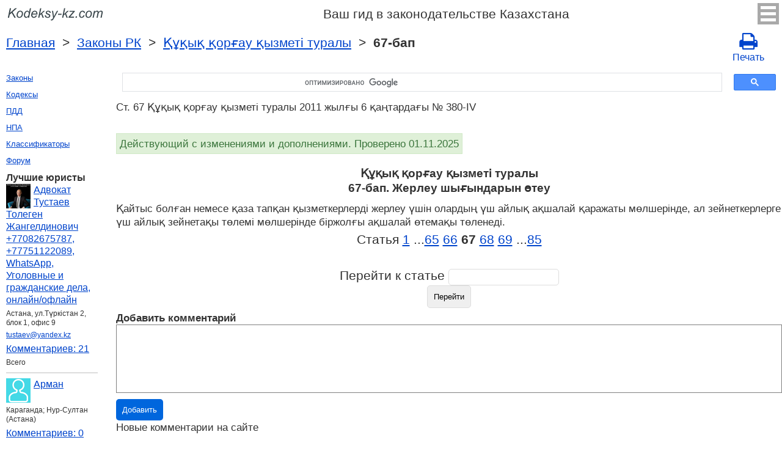

--- FILE ---
content_type: text/html; charset=UTF-8
request_url: https://kodeksy-kz.com/o_pravoohranitelnoj_sluzhbe/67.htm
body_size: 7927
content:
<!DOCTYPE html>
<html xmlns="http://www.w3.org/1999/xhtml">
<head>
  <title>67-бап Құқық қорғау қызметi туралы Жерлеу шығындарын өтеу 2011 жылғы 6 қаңтардағы № 380-IV Құқық қорғау қызметi туралы бап 67 Комментарий - Законодательство Ресупблики Кахастан 2025 год</title>
<meta http-equiv="Content-Type" content="text/html; charset=UTF-8" />
<meta name="keywords" content="Ст. 67 Құқық қорғау қызметi туралы Құқық қорғау қызметi туралы бап 67 2011 жылғы 6 қаңтардағы № 380-IV" />
<meta name="description" content="Ст. 67 Құқық қорғау қызметi туралы Жерлеу шығындарын өтеу 2011 жылғы 6 қаңтардағы № 380-IV Құқық қорғау қызметi туралы бап 67 Қайтыс болған немесе қаза тапқан қызметкерлерді жерлеу үшiн олардың үш айлық ақшалай қаражаты мөлшер" />

<meta name="viewport" content="width=device-width, initial-scale=1.0">

<link href="https://cdn.quilljs.com/1.3.6/quill.snow.css" rel="stylesheet" media="print" onload="this.media='all'">
<link rel="stylesheet" href="/css/style.css?v=1.4" type="text/css" />
<link rel="stylesheet" href="/css/ru.css" type="text/css" />
<link rel="stylesheet" href="/css/site_custom.css" type="text/css" />

<link rel="stylesheet" href="/css/font-awesome/css/font-awesome.min.css" type="text/css" />

<link rel="stylesheet" media="print" href="/css/print.css"  type="text/css">

<link rel="shortcut icon" href="/icon.ico" type="image/x-icon" />
<link rel="amphtml" href="https://kodeksy-kz.com/amp/o_pravoohranitelnoj_sluzhbe/67.htm">

<link rel="dns-prefetch" href="https://www.googletagmanager.com/">
<link rel="dns-prefetch" href="https://www.gstatic.com/">
<link rel="dns-prefetch" href="https://cse.google.com/">
<link rel="dns-prefetch" href="https://connect.facebook.net/">
<link rel="dns-prefetch" href="https://pagead2.googlesyndication.com/">
<link rel="dns-prefetch" href="https://googleads.g.doubleclick.net/">
<link rel="dns-prefetch" href="https://www.google-analytics.com/">
<link rel="dns-prefetch" href="https://www.google.com/">
<link rel="dns-prefetch" href="https://partner.googleadservices.com/">
<link rel="dns-prefetch" href="https://adservice.google.com/">
<link rel="dns-prefetch" href="https://clients1.google.com/">
<link rel="dns-prefetch" href="https://stats.g.doubleclick.net/">
<link rel="dns-prefetch" href="https://fonts.gstatic.com/">
<link rel="dns-prefetch" href="https://www.facebook.com/">
<link rel="dns-prefetch" href="https://tpc.googlesyndication.com/">
<link rel="dns-prefetch" href="https://ajax.googleapis.com/">
<link rel="dns-prefetch" href="https://static.xx.fbcdn.net/">

<script type="text/javascript" src="https://code.jquery.com/jquery-3.2.1.min.js" async></script>
<script src="https://cdn.quilljs.com/1.3.6/quill.js" async></script>
<script src="https://www.google.com/recaptcha/api.js" async defer></script>
<script type="text/javascript" src="/js/lang/ru.js" async></script>
<script type="text/javascript" src="/js/config.js?v=1.1" async></script>
<script type="text/javascript" src="/js/common.js" async defer></script>
<script type="text/javascript" src="/js/polylog.js?v=1.2" async defer></script>

<meta property="fb:admins" content="100000942586356"/>
<meta property="fb:app_id" content="1190883154378749"/>	
<meta property="og:url" content="https://kodeksy-kz.com/o_pravoohranitelnoj_sluzhbe/67.htm" />
<meta property="og:type" content="website" />
<meta property="og:title" content="Құқық қорғау қызметi туралы 67-бап. Жерлеу шығындарын өтеу" />
<meta property="og:description" content="Қайтыс болған немесе қаза тапқан қызметкерлерді жерлеу үшiн олардың үш айлық ақшалай қаражаты мөлшерiнде, ал зейнеткерлерге үш айлық зейнетақы төлемі мөлшерінде бiржолғы ақшалай өтемақы төленедi." />
<meta property="og:image" content="https://kodeksy-kz.com/images/og_img.jpg" />
<meta property="og:locale" content="ru_RU" />


<!-- Google Tag Manager -->
<script>(function(w,d,s,l,i){w[l]=w[l]||[];w[l].push({'gtm.start':
new Date().getTime(),event:'gtm.js'});var f=d.getElementsByTagName(s)[0],
j=d.createElement(s),dl=l!='dataLayer'?'&l='+l:'';j.async=true;j.src=
'https://www.googletagmanager.com/gtm.js?id='+i+dl;f.parentNode.insertBefore(j,f);
})(window,document,'script','dataLayer','GTM-PH87KTP');</script>
<!-- End Google Tag Manager -->

</head>


<body itemscope="" itemtype="http://schema.org/WebPage">
<!-- Google Tag Manager (noscript) -->
<noscript><iframe src="https://www.googletagmanager.com/ns.html?id=GTM-PH87KTP" height="0" width="0" style="display:none;visibility:hidden"></iframe></noscript>
<!-- End Google Tag Manager (noscript) -->

<div class="wrapper">
			<input type="checkbox" id="hmt" class="hidden-menu-ticker"> 
<label class="btn-menu" for="hmt">
  <span class="first"></span>
  <span class="second"></span>
  <span class="third"></span>
</label>
 <ul class="hidden-menu">
    <li><b>Казахский</b></li>
  <li><a title="Русская версия" href="/ka/o_pravoohranitelnoj_sluzhbe/67.htm">Руский</a></li>
    <li><hr /></li>
    <li><a href="/login.htm">Вход</a></li>
  <li><a href="/register.htm">Регистрация</a></li>
  </ul>

	<header class="header">
       <a class="logo" href="/index.htm"></a>    
       <div id="guide_kz"><p>Ваш гид в законодательстве Казахстана</p></div>
	</header><!-- .header-->
      <div class="clr"></div>
<div id="br_pr"> 		
  <div class="breadcrumbs">
       <a class="nava" href="/index.htm" title="">Главная</a>
        &nbsp;&gt;&nbsp;
     <a class="nava" href="/zakony.htm" title="">Законы РК</a>
        &nbsp;&gt;&nbsp;
     <a class="nava" href="/o_pravoohranitelnoj_sluzhbe.htm" title="Құқық қорғау қызметi туралы (Құқық қорғау қызметi туралы)">Құқық қорғау қызметi туралы</a>
        &nbsp;&gt;&nbsp;
   <strong>67-бап</strong>
      </div>
  
                   <div id="go_back">
           <a class="nava" href="/o_pravoohranitelnoj_sluzhbe.htm"><span><</span> Құқық қорғау қызметi туралы</a>
              
         </div>		<a class="icon-print" href = "/print/o_pravoohranitelnoj_sluzhbe/67.htm" target="_blank"><span class="fa fa-print fa-2x" aria-hidden="true"></span><br> Печать</a></div>         
<div class="middle"> 

		<div class="container">
			<main class="content">
    <div class="null_13">
</div><div id="ctrlcopy">
</div>       


<div id="goser">
<script>
  (function() {
    var cx = 'partner-pub-2167603807251059:6163791295';
    var gcse = document.createElement('script');
    gcse.type = 'text/javascript';
    gcse.async = true;
    gcse.src = 'https://cse.google.com/cse.js?cx=' + cx;
    var s = document.getElementsByTagName('script')[0];
    s.parentNode.insertBefore(gcse, s);
  })();
</script>
<gcse:searchbox-only></gcse:searchbox-only>
</div>

       <div class="addnav">
       <p>Ст. 67 Құқық қорғау қызметi туралы 2011 жылғы 6 қаңтардағы № 380-IV  </p> <br>

	 	 <div id="law_status">
     	   <div id="law_valid">Действующий с изменениями и дополнениями. Проверено 01.11.2025</div>
	      </div>
	   </div>
            				<div id="statya">
					<h1>Құқық қорғау қызметi туралы<br />67-бап. Жерлеу шығындарын өтеу</h1>
           Қайтыс болған немесе қаза тапқан қызметкерлерді жерлеу үшiн олардың үш айлық ақшалай қаражаты мөлшерiнде, ал зейнеткерлерге үш айлық зейнетақы төлемі мөлшерінде бiржолғы ақшалай өтемақы төленедi.
        </div>   <!-- statya -->
                            
    <div class="breadstat">
Статья
<a class="nava" href="/o_pravoohranitelnoj_sluzhbe/1.htm">1</a><span> </span>...<a class="nava" href="/o_pravoohranitelnoj_sluzhbe/65.htm">65</a><span> </span><a class="nava" href="/o_pravoohranitelnoj_sluzhbe/66.htm">66</a><span> </span><b>67</b><span> </span><a class="nava" href="/o_pravoohranitelnoj_sluzhbe/68.htm">68</a><span> </span><a class="nava" href="/o_pravoohranitelnoj_sluzhbe/69.htm">69</a><span> </span>...<a class="nava" href="/o_pravoohranitelnoj_sluzhbe/85.htm">85</a><span> </span><br /><br />
<form action="" method="post">
      Перейти к статье <input name="article_search" value=""/><br />
      <input type="submit" value="Перейти" />
<input type="hidden" name="id" value="2515" />
</form>      
          </div>                                          
        
<div class="clr"></div>
<div id="BestLawyers">
<p><b>Лучшие юристы</b></p>
   <a class="best_user_link" href="/user/2054.htm">
      <img class="best_user_pic" src="/images/photos/min/2054.jpeg" />
      Адвокат Тустаев Толеген Жангелдинович +77082675787, +77751122089, WhatsApp, Уголовные и гражданские дела, онлайн/офлайн
   </a>
   <div class="best_user_info">Астана, ул.Түркістан 2, блок 1, офис 9</div>   <div class="best_user_info"><a href="/cdn-cgi/l/email-protection#cebabbbdbaafabb88eb7afa0aaabb6e0a5b4"><span class="__cf_email__" data-cfemail="d7a3a2a4a3b6b2a197aeb6b9b3b2aff9bcad">[email&#160;protected]</span></a></div>         <div class="best_user_comments_count"><a href="/user/2054.htm#plg_user_comment_header">Комментариев: 21</a></div>
   <div class="best_user_info">Всего</div>
   <hr />
   <a class="best_user_link" href="/user/21.htm">
      <img class="best_user_pic" src="/images/photos/min/guest.png" />
      Арман
   </a>
   <div class="best_user_info">Караганда; Нур-Султан (Астана)</div>            <div class="best_user_comments_count"><a href="/user/21.htm#plg_user_comment_header">Комментариев: 0</a></div>
   <div class="best_user_info">Всего</div>
   <hr />
   <a class="best_user_link" href="/user/2314.htm">
      <img class="best_user_pic" src="/images/photos/min/guest.png" />
      Александр
   </a>
               <div class="best_user_comments_count"><a href="/user/2314.htm#plg_user_comment_header">Комментариев: 0</a></div>
   <div class="best_user_info">Всего</div>
   <hr />
   <a class="best_user_link" href="/user/2360.htm">
      <img class="best_user_pic" src="/images/photos/min/2360.jpeg" />
      michaelbates
   </a>
   <div class="best_user_info">London</div>            <div class="best_user_comments_count"><a href="/user/2360.htm#plg_user_comment_header">Комментариев: 0</a></div>
   <div class="best_user_info">Всего</div>
   <hr />
   <a class="best_user_link" href="/user/1872.htm">
      <img class="best_user_pic" src="/images/photos/min/guest.png" />
      Erik
   </a>
               <div class="best_user_comments_count"><a href="/user/1872.htm#plg_user_comment_header">Комментариев: 0</a></div>
   <div class="best_user_info">Всего</div>
   <hr />
<p><a href="/jurists.htm">Все юристы</a><p></div>
<a id="plg_new_comment_anchor"></a>
<div class="plg_comment_adder hidden" id="plg_new_comment_container">
<b>Добавить комментарий</b><br>
<div class="plg_err_msg hidden" id="plg_add_comment_err">Комментарий должен быть не менее 10ти символов</div>
<div id="plg_new_comment" name="plg_new_comment"></div>
<button type="button" id="plg_add_comment" class="button ctrl_entr_evt" name="plg_add_comment">Добавить</button>
</div>
<div class="plg_comment_list">
</div>
<div class="plg_recent_comment_list">
<div>Новые комментарии на сайте</div>
<div class="plg_comment">
    <div class="plg_user_img">
        <a href="/users.htm">
        <img src="/images/photos/min/guest.png"> 
              </a>
    </div>
    <div class="plg_user_comment"">
    <div class="plg_user_info_cmt_row">
        <a class="plg_user_name" href="/users.htm">
            <b>Гость</b>
        </a>
        <div class="plg_comment_date">13.01.26&nbsp17:34:37</div>
    </div>
        <input type="checkbox" id="rct_cmt_less_more_chb_4752" class="plg_less_more_chb">
    <div class="plg_comment_not_editable_text" id="ne_comment_text_4752"><p><strong>да, можно</strong>, но <strong>не автоматически</strong> — всё зависит от <strong>законодательства о закупках</strong> и <strong>условий конкурсной документации</strong>. </p></div>
    <label class="plg_show_less_label" for="rct_cmt_less_more_chb_4752">Скрыть</label>
    <label class="plg_show_more_label" for="rct_cmt_less_more_chb_4752">Читать далее</label>
    <div><a href="/ka/o_gosudarstvennyh_zakupkah/11.htm#plg_new_comment_container">Ответить на странице<br/>О государственных закупках Статья 11. Квалификационные требования, предъявляемые к потенциальному поставщику</a></div>
    </div>
</div>
<hr /><div class="plg_comment">
    <div class="plg_user_img">
        <a href="/users.htm">
        <img src="/images/photos/min/guest.png"> 
              </a>
    </div>
    <div class="plg_user_comment"">
    <div class="plg_user_info_cmt_row">
        <a class="plg_user_name" href="/users.htm">
            <b>Гость</b>
        </a>
        <div class="plg_comment_date">08.12.25&nbsp00:53:37</div>
    </div>
        <input type="checkbox" id="rct_cmt_less_more_chb_4748" class="plg_less_more_chb">
    <div class="plg_comment_not_editable_text" id="ne_comment_text_4748"><p>Добрый день! </p><p>Если Поставщик не правильно указал свой юредический адрес ( в регитсрационных данных в егов другой город и адрес) можно его отклонить от закупок в конкурсе? </p></div>
    <label class="plg_show_less_label" for="rct_cmt_less_more_chb_4748">Скрыть</label>
    <label class="plg_show_more_label" for="rct_cmt_less_more_chb_4748">Читать далее</label>
    <div><a href="/ka/o_gosudarstvennyh_zakupkah/11.htm#plg_new_comment_container">Ответить на странице<br/>О государственных закупках Статья 11. Квалификационные требования, предъявляемые к потенциальному поставщику</a></div>
    </div>
</div>
<hr /><div class="plg_comment">
    <div class="plg_user_img">
        <a href="/users.htm">
        <img src="/images/photos/min/guest.png"> 
              </a>
    </div>
    <div class="plg_user_comment"">
    <div class="plg_user_info_cmt_row">
        <a class="plg_user_name" href="/users.htm">
            <b>Гость</b>
        </a>
        <div class="plg_comment_date">07.12.25&nbsp08:45:33</div>
    </div>
        <input type="checkbox" id="rct_cmt_less_more_chb_4747" class="plg_less_more_chb">
    <div class="plg_comment_not_editable_text" id="ne_comment_text_4747"><p>Қайырлы күн. Компанияның басшысы қайтыс болған. Жұбайы көп балалы ана.Компанияның  алашақ ақшасын алу үшін;Экономикалық сотқа;Мемлекеттік баж төлеуден босатылама,белгілі мөлшердеме, кейінге қалдыруға болмайма.Қаражаттың жетіспеуіне,көпбалалы болуына байланысты қарау керек емеспа.3%-пайыз емес.Азайту мөлшері бар емеспа,шекті мөлшері. 616 бапқа сәйкес қарамайма соттар.</p></div>
    <label class="plg_show_less_label" for="rct_cmt_less_more_chb_4747">Скрыть</label>
    <label class="plg_show_more_label" for="rct_cmt_less_more_chb_4747">Читать далее</label>
    <div><a href="/users.htm#plg_new_comment_container">Ответить на странице<br/>Все пользователи</a></div>
    </div>
</div>
<hr /><div class="plg_comment">
    <div class="plg_user_img">
        <a href="/users.htm">
        <img src="/images/photos/min/guest.png"> 
              </a>
    </div>
    <div class="plg_user_comment"">
    <div class="plg_user_info_cmt_row">
        <a class="plg_user_name" href="/users.htm">
            <b>Гость</b>
        </a>
        <div class="plg_comment_date">05.12.25&nbsp10:45:35</div>
    </div>
        <input type="checkbox" id="rct_cmt_less_more_chb_4746" class="plg_less_more_chb">
    <div class="plg_comment_not_editable_text" id="ne_comment_text_4746"><p>Добрый день! Подскажите, пожалуйста, сколько дней очередного отпуска оплачивается? 24 или 18, т.е. за минусом выходных дней. У нас  18. В ст. 88ТК РК  написано 24. Спасибо.</p></div>
    <label class="plg_show_less_label" for="rct_cmt_less_more_chb_4746">Скрыть</label>
    <label class="plg_show_more_label" for="rct_cmt_less_more_chb_4746">Читать далее</label>
    <div><a href="/ka/trudovoj_kodeks/88.htm#plg_new_comment_container">Ответить на странице<br/>Трудовой кодекс РК Статья 88. Продолжительность основного оплачиваемого ежегодного трудового отпуска</a></div>
    </div>
</div>
<hr /><div class="plg_comment">
    <div class="plg_user_img">
        <a href="/users.htm">
        <img src="/images/photos/min/guest.png"> 
              </a>
    </div>
    <div class="plg_user_comment"">
    <div class="plg_user_info_cmt_row">
        <a class="plg_user_name" href="/users.htm">
            <b>Гость</b>
        </a>
        <div class="plg_comment_date">04.12.25&nbsp23:21:48</div>
    </div>
        <input type="checkbox" id="rct_cmt_less_more_chb_4745" class="plg_less_more_chb">
    <div class="plg_comment_not_editable_text" id="ne_comment_text_4745"><p>Если я на испытательном сроке я тоже должна отрабатывать 1 месяц?</p></div>
    <label class="plg_show_less_label" for="rct_cmt_less_more_chb_4745">Скрыть</label>
    <label class="plg_show_more_label" for="rct_cmt_less_more_chb_4745">Читать далее</label>
    <div><a href="/ka/trudovoj_kodeks/56.htm#plg_new_comment_container">Ответить на странице<br/>Трудовой кодекс РК Статья 56. Порядок расторжения трудового договора по инициативе работника</a></div>
    </div>
</div>
<hr /><p><a href="/recent_comments.htm">Последние комментарии</a></p>
</div>
<div id="plg_popup_background" class="hidden"> 
<div id="plg_login" class="plg_popup_container hidden">
  <a class="plg_close_popup">X</a><br>
  <div class="popup_log_reg">Войти</div>
  <div id="plg_popup_login_cntr">
    <div id="incorrect_login" class="plg_err_msg hidden">Неправильный email или пароль</div>
    <div id="login_captcha_not_passed" class="plg_err_msg hidden">Капча не пройдена</div>
    <div class="info_str"> 
      <span class="info_lable">Email: </span>
      <input type="email" name="email" id="login_nick" class="required">
    </div>
    <div class="info_str"> 
      <span class="info_lable">Пароль:</span>
      <input type="password" name="password" id="password" class="required">
    </div>
    <div class="forgot_new">Забыли пароль?<br>
      <a id="popup_generate_new_password_link">Получить новый пароль</a>
    </div>
    
    <button class="button" type="button" id="plg_login_btn" name="plg_login_btn">Вход</button><br>
    <div class="fb_login_button">        
      <a id="popup_fb_login_link" href="">Войти через Facebook</a>
    </div> 
  </div>
  <div class="popup_log_reg">или зарегистрироваться</div>
  <div id="plg_popup_register_cntr">
    <div id="incorrect_email" class="plg_err_msg hidden">Неправильный email</div>
    <div id="email_registered" class="plg_err_msg hidden">Email уже зарегистрирован</div>
    <div id="empty_nick" class="plg_err_msg hidden">Имя пустое</div>
    <div id="reg_captcha_not_passed" class="plg_err_msg hidden">Капча не пройдена</div>
    <div class="info_str">
      <span class="info_lable">Имя:</span>
      <input type="text" name="register_nick" id="register_nick" class="required">
    </div>
    <div class="info_str">
      <span class="info_lable">Email:</span>
      <input type="email" name="email" id="register_email" class="required">
    </div>
    <button class="button" type="button" id="plg_register_btn" name="plg_register_btn">Регистрация</button>
  </div>
  <div id="plg_register_check_email" class="hidden">На ваш Email отправлено письмо</div>
  
  <div id="plg_post_as_guest" class="hidden">
    <div class="popup_log_reg">или опубликовать как гость</div>
    <button class="button" type="button" id="plg_post_as_guest_btn" name="plg_post_as_guest_btn">Опубликовать</button>
  </div>
</div> 

<div id="plg_generate_new_password" class="plg_popup_container hidden">
  <a class="plg_close_popup">X</a><br>
  <div id="email_not_found" class="plg_err_msg hidden">Email не найден</div>
  <div id="incorrect_email_new_pwd" class="plg_err_msg hidden">Неправильный email</div>
  <div id="already_sent" class="plg_err_msg hidden">Email с инструкцией уже отправлен, вы можете еще раз отправить запрос через день. Если письмо не дошло, проверьте папку спам</div>
  <div id="captcha_not_passed" class="plg_err_msg hidden">Капча не пройдена</div>
  <div class="info_str" id="plg_popup_new_password_cntr">
    <span class="info_lable">Email:</span>
    <input type="email" name="email" id="pwd_email" class="required">
  </div>
  <button class="button" type="button" id="plg_new_pwd_btn" name="new_pwd_btn">Сбросить пароль</button>
</div><div id="plg_popup_info" class="plg_popup_container hidden">
  <a class="plg_close_popup">X</a><br>
  <div id="plg_activation_sent_msg" class="info_str hidden">Письмо с активацией отправлено</div>
  <div id="plg_new_pwd_sent_msg" class="info_str hidden">Письмо с инструкцией по получению нового пароля отправлено</div>
  <div id="plg_user_blocked" class="info_str hidden">Ви заблоковані</div>
</div>
<div id="plg_popup_error" class="plg_popup_container hidden">
  <a class="plg_close_popup">X</a><br>
  </div>
</div>
 <!-- Социалки -->
   <div id="readmatch">
    <div id="rekagain">
  </div> <!-- rekagain -->
</div>     <!-- readmach -->
<br /><br />
<div class="addnav">
<!-- <a class="nava" href="/forum">Задать вопрос на юридическом форуме</a> -->
</div>
<br /><br />

<div class="addnav">
<div class="clr"></div>
<div class="fb-like" data-href="https://kodeksy-kz.com/o_pravoohranitelnoj_sluzhbe/67.htm" data-layout="button_count" data-action="like" data-size="small" data-show-faces="false" data-share="false"></div>
</div>
<br />

<div id="titled-ads">
<center>
     Вы юрист? Нужны новые клиенты?<br/>
     Разместите информацию о себе<br/>
</center>
<div class="advantages">
     <p>- Это бесплатно</p>
     <p>- Информация о 5 лучших юристах на всех страницах сайта</p>
     <p>- Эту рекламу видят более 10&nbsp;000 посетителей в день</p>
     <p>- Для поднятия рейтинга надо отвечать на вопросы пользователей</p>
</div>
<center>
     <a href="/register.htm">Зарегистрироваться</a>
</center>
</div>

			</main><!-- .content -->

		</div><!-- .container-->

		<aside class="left-sidebar">
   <div class="popular_law">  <!-- менюха -->
        <a href="/zakony.htm">Законы</a><br />
     <a href="/kodeksy.htm">Кодексы</a><br />
     <a href="/pdd.htm">ПДД</a><br />
     <a href="/norm_akt.htm">НПА</a><br />
     <a href="/klassifikatory.htm">Классификаторы</a><br />
     <a href="/forum/index.php">Форум</a><br />
      </div>
     
	      <div id="LeftAds">
<p><b>Лучшие юристы</b></p>
   <a class="best_user_link" href="/user/2054.htm">
      <img class="best_user_pic" src="/images/photos/min/2054.jpeg" />
      Адвокат Тустаев Толеген Жангелдинович +77082675787, +77751122089, WhatsApp, Уголовные и гражданские дела, онлайн/офлайн
   </a>
   <div class="best_user_info">Астана, ул.Түркістан 2, блок 1, офис 9</div>   <div class="best_user_info"><a href="/cdn-cgi/l/email-protection#80f4f5f3f4e1e5f6c0f9e1eee4e5f8aeebfa"><span class="__cf_email__" data-cfemail="4f3b3a3c3b2e2a390f362e212b2a37612435">[email&#160;protected]</span></a></div>         <div class="best_user_comments_count"><a href="/user/2054.htm#plg_user_comment_header">Комментариев: 21</a></div>
   <div class="best_user_info">Всего</div>
   <hr />
   <a class="best_user_link" href="/user/21.htm">
      <img class="best_user_pic" src="/images/photos/min/guest.png" />
      Арман
   </a>
   <div class="best_user_info">Караганда; Нур-Султан (Астана)</div>            <div class="best_user_comments_count"><a href="/user/21.htm#plg_user_comment_header">Комментариев: 0</a></div>
   <div class="best_user_info">Всего</div>
   <hr />
   <a class="best_user_link" href="/user/2314.htm">
      <img class="best_user_pic" src="/images/photos/min/guest.png" />
      Александр
   </a>
               <div class="best_user_comments_count"><a href="/user/2314.htm#plg_user_comment_header">Комментариев: 0</a></div>
   <div class="best_user_info">Всего</div>
   <hr />
   <a class="best_user_link" href="/user/2360.htm">
      <img class="best_user_pic" src="/images/photos/min/2360.jpeg" />
      michaelbates
   </a>
   <div class="best_user_info">London</div>            <div class="best_user_comments_count"><a href="/user/2360.htm#plg_user_comment_header">Комментариев: 0</a></div>
   <div class="best_user_info">Всего</div>
   <hr />
   <a class="best_user_link" href="/user/1872.htm">
      <img class="best_user_pic" src="/images/photos/min/guest.png" />
      Erik
   </a>
               <div class="best_user_comments_count"><a href="/user/1872.htm#plg_user_comment_header">Комментариев: 0</a></div>
   <div class="best_user_info">Всего</div>
   <hr />
<p><a href="/jurists.htm">Все юристы</a><p>      </div>
<!-- Популярные нормативные акты -->
   <div class="popular_law">
       <p>ҚР негізгі кодекстер</p>
       <a href="/trudovoj_kodeks.htm" title="ҚР Еңбек кодексi">ҚР Еңбек кодексi</a>
       <a href="/nalogovyj_kodeks.htm" title="ҚР Салық кодексi">ҚР Салық кодексi</a>
       <a href="/ob_administrativnyh_pravonarusheniyah.htm" title="Әкiмшiлiк құқық бұзушылық туралы">Әкiмшiлiк құқық бұзушылық туралы</a>
       <a href="/ugolovnyj_kodeks.htm" title="ҚР Қылмыстық Кодексi">ҚР Қылмыстық Кодексi</a>
       <a href="/grazhdanskij_kodeks.htm" title="ҚР Азаматтық кодексi">ҚР Азаматтық кодексi</a>
       <a href="/o_zdorove_naroda_i_sisteme_zdravoohraneniya.htm" title="ҚР Халық денсаулығы және денсаулық сақтау жүйесi туралы">ҚР Халық денсаулығы және денсаулық сақтау жүйесi туралы</a>
       <a href="/grazhdanskij_protsessualnyj_kodeks.htm" title="ҚР Азаматтық процестік кодексі">ҚР Азаматтық процестік кодексі</a>
       <a href="/grazhdanskij_kodeks_osobennaya_chast.htm" title="ҚР азаматтық кодексi (ерекше бөлiм)">ҚР азаматтық кодексi (ерекше бөлiм)</a>
       <a href="/ugolovno-protsessualnyj_kodeks.htm" title="ҚР Қылмыстық-процестік кодексi">ҚР Қылмыстық-процестік кодексi</a>
       <a href="/o_brake_i_seme.htm" title="ҚР Неке (ерлi-зайыптылық) және отбасы туралы">ҚР Неке (ерлi-зайыптылық) және отбасы туралы</a>
   </div>
   <div class="popular_law">
       <p>ҚР негізгі заңдары</p>
       <a href="/ob_obrazovanii.htm" title="Бiлiм туралы">Бiлiм туралы</a>
       <a href="/o_zhiliwnyh_otnosheniyah.htm" title="Тұрғын үй қатынастары туралы">Тұрғын үй қатынастары туралы</a>
       <a href="/o_grazhdanskoj_zawite.htm" title="Азаматтық қорғау туралы">Азаматтық қорғау туралы</a>
       <a href="/ob_ispolnitelnom_proizvodstve.htm" title="Атқарушылық iс жүргiзу және сот орындаушыларының мәртебесi туралы">Атқарушылық iс жүргiзу және сот орындаушыларының мәртебесi туралы</a>
       <a href="/o_gosudarstvennyh_zakupkah.htm" title="Мемлекеттiк сатып алу туралы">Мемлекеттiк сатып алу туралы</a>
       <a href="/o_voinskoj_sluzhbe_i_statuse_voennosluzhawih.htm" title="Әскери қызмет және әскери қызметшiлердiң мәртебесi туралы">Әскери қызмет және әскери қызметшiлердiң мәртебесi туралы</a>
       <a href="/ob_arhitekturnoj_deyatelnosti.htm" title="Қазақстан Республикасындағы сәулет қызметi туралы">Қазақстан Республикасындағы сәулет қызметi туралы</a>
       <a href="/o_yazykah_v_respublike_kazahstan.htm" title="Қазақстан Республикасындағы тiл туралы">Қазақстан Республикасындағы тiл туралы</a>
       <a href="/o_too_i_tdo.htm" title="Жауапкершілігі шектеулі жјне ќосымша жауапкершілігі бар серіктестіктер туралы">Жауапкершілігі шектеулі жјне ќосымша жауапкершілігі бар серіктестіктер туралы</a>
       <a href="/o_buhgalterskom_uchete.htm" title="Бухгалтерлiк есеп пен қаржылық есептiлiк туралы">Бухгалтерлiк есеп пен қаржылық есептiлiк туралы</a>
   </div>
   <!-- Конец Популярные нормативные акты -->
   		</aside><!-- .left-sidebar -->
      
 	</div>  <!-- .middle-->

	<footer class="footer">
      <div class="g-recaptcha" data-sitekey="6LfJiqAUAAAAACHsxN220cJnXNpilU7N_41UkpRh" data-size="invisible" data-badge="inline" data-callback="onCaptchaPassed"></div>
      <div><a href="/privacy_policy.htm">Политика конфиденциальности</a></div>
		Kodeksy-kz.com 2013-2025 год Казахстан
	</footer><!-- .footer -->

</div><!-- .wrapper -->

<script data-cfasync="false" src="/cdn-cgi/scripts/5c5dd728/cloudflare-static/email-decode.min.js"></script><script>
window.onload = downloadAutointerlinkScript;

function downloadAutointerlinkScript() {
    var element = document.createElement("script");
    element.src = "/js/autointerlink.js";
    document.body.appendChild(element);
}
</script>

<div id="fb-root"></div>
<script>(function(d, s, id) {
  var js, fjs = d.getElementsByTagName(s)[0];
  if (d.getElementById(id)) return;
  js = d.createElement(s); js.id = id;
  js.src = 'https://connect.facebook.net/ru_RU/sdk.js#xfbml=1&version=v2.12&appId=1190883154378749';
  fjs.parentNode.insertBefore(js, fjs);
}(document, 'script', 'facebook-jssdk'));</script>

<script defer src="https://static.cloudflareinsights.com/beacon.min.js/vcd15cbe7772f49c399c6a5babf22c1241717689176015" integrity="sha512-ZpsOmlRQV6y907TI0dKBHq9Md29nnaEIPlkf84rnaERnq6zvWvPUqr2ft8M1aS28oN72PdrCzSjY4U6VaAw1EQ==" data-cf-beacon='{"version":"2024.11.0","token":"fd879e83a6cd4dc0a71ae0fd88672fd7","r":1,"server_timing":{"name":{"cfCacheStatus":true,"cfEdge":true,"cfExtPri":true,"cfL4":true,"cfOrigin":true,"cfSpeedBrain":true},"location_startswith":null}}' crossorigin="anonymous"></script>
</body>
</html>

--- FILE ---
content_type: text/html; charset=utf-8
request_url: https://www.google.com/recaptcha/api2/anchor?ar=1&k=6LfJiqAUAAAAACHsxN220cJnXNpilU7N_41UkpRh&co=aHR0cHM6Ly9rb2Rla3N5LWt6LmNvbTo0NDM.&hl=en&v=PoyoqOPhxBO7pBk68S4YbpHZ&size=invisible&badge=inline&anchor-ms=20000&execute-ms=30000&cb=c8u0dna7dwxo
body_size: 49317
content:
<!DOCTYPE HTML><html dir="ltr" lang="en"><head><meta http-equiv="Content-Type" content="text/html; charset=UTF-8">
<meta http-equiv="X-UA-Compatible" content="IE=edge">
<title>reCAPTCHA</title>
<style type="text/css">
/* cyrillic-ext */
@font-face {
  font-family: 'Roboto';
  font-style: normal;
  font-weight: 400;
  font-stretch: 100%;
  src: url(//fonts.gstatic.com/s/roboto/v48/KFO7CnqEu92Fr1ME7kSn66aGLdTylUAMa3GUBHMdazTgWw.woff2) format('woff2');
  unicode-range: U+0460-052F, U+1C80-1C8A, U+20B4, U+2DE0-2DFF, U+A640-A69F, U+FE2E-FE2F;
}
/* cyrillic */
@font-face {
  font-family: 'Roboto';
  font-style: normal;
  font-weight: 400;
  font-stretch: 100%;
  src: url(//fonts.gstatic.com/s/roboto/v48/KFO7CnqEu92Fr1ME7kSn66aGLdTylUAMa3iUBHMdazTgWw.woff2) format('woff2');
  unicode-range: U+0301, U+0400-045F, U+0490-0491, U+04B0-04B1, U+2116;
}
/* greek-ext */
@font-face {
  font-family: 'Roboto';
  font-style: normal;
  font-weight: 400;
  font-stretch: 100%;
  src: url(//fonts.gstatic.com/s/roboto/v48/KFO7CnqEu92Fr1ME7kSn66aGLdTylUAMa3CUBHMdazTgWw.woff2) format('woff2');
  unicode-range: U+1F00-1FFF;
}
/* greek */
@font-face {
  font-family: 'Roboto';
  font-style: normal;
  font-weight: 400;
  font-stretch: 100%;
  src: url(//fonts.gstatic.com/s/roboto/v48/KFO7CnqEu92Fr1ME7kSn66aGLdTylUAMa3-UBHMdazTgWw.woff2) format('woff2');
  unicode-range: U+0370-0377, U+037A-037F, U+0384-038A, U+038C, U+038E-03A1, U+03A3-03FF;
}
/* math */
@font-face {
  font-family: 'Roboto';
  font-style: normal;
  font-weight: 400;
  font-stretch: 100%;
  src: url(//fonts.gstatic.com/s/roboto/v48/KFO7CnqEu92Fr1ME7kSn66aGLdTylUAMawCUBHMdazTgWw.woff2) format('woff2');
  unicode-range: U+0302-0303, U+0305, U+0307-0308, U+0310, U+0312, U+0315, U+031A, U+0326-0327, U+032C, U+032F-0330, U+0332-0333, U+0338, U+033A, U+0346, U+034D, U+0391-03A1, U+03A3-03A9, U+03B1-03C9, U+03D1, U+03D5-03D6, U+03F0-03F1, U+03F4-03F5, U+2016-2017, U+2034-2038, U+203C, U+2040, U+2043, U+2047, U+2050, U+2057, U+205F, U+2070-2071, U+2074-208E, U+2090-209C, U+20D0-20DC, U+20E1, U+20E5-20EF, U+2100-2112, U+2114-2115, U+2117-2121, U+2123-214F, U+2190, U+2192, U+2194-21AE, U+21B0-21E5, U+21F1-21F2, U+21F4-2211, U+2213-2214, U+2216-22FF, U+2308-230B, U+2310, U+2319, U+231C-2321, U+2336-237A, U+237C, U+2395, U+239B-23B7, U+23D0, U+23DC-23E1, U+2474-2475, U+25AF, U+25B3, U+25B7, U+25BD, U+25C1, U+25CA, U+25CC, U+25FB, U+266D-266F, U+27C0-27FF, U+2900-2AFF, U+2B0E-2B11, U+2B30-2B4C, U+2BFE, U+3030, U+FF5B, U+FF5D, U+1D400-1D7FF, U+1EE00-1EEFF;
}
/* symbols */
@font-face {
  font-family: 'Roboto';
  font-style: normal;
  font-weight: 400;
  font-stretch: 100%;
  src: url(//fonts.gstatic.com/s/roboto/v48/KFO7CnqEu92Fr1ME7kSn66aGLdTylUAMaxKUBHMdazTgWw.woff2) format('woff2');
  unicode-range: U+0001-000C, U+000E-001F, U+007F-009F, U+20DD-20E0, U+20E2-20E4, U+2150-218F, U+2190, U+2192, U+2194-2199, U+21AF, U+21E6-21F0, U+21F3, U+2218-2219, U+2299, U+22C4-22C6, U+2300-243F, U+2440-244A, U+2460-24FF, U+25A0-27BF, U+2800-28FF, U+2921-2922, U+2981, U+29BF, U+29EB, U+2B00-2BFF, U+4DC0-4DFF, U+FFF9-FFFB, U+10140-1018E, U+10190-1019C, U+101A0, U+101D0-101FD, U+102E0-102FB, U+10E60-10E7E, U+1D2C0-1D2D3, U+1D2E0-1D37F, U+1F000-1F0FF, U+1F100-1F1AD, U+1F1E6-1F1FF, U+1F30D-1F30F, U+1F315, U+1F31C, U+1F31E, U+1F320-1F32C, U+1F336, U+1F378, U+1F37D, U+1F382, U+1F393-1F39F, U+1F3A7-1F3A8, U+1F3AC-1F3AF, U+1F3C2, U+1F3C4-1F3C6, U+1F3CA-1F3CE, U+1F3D4-1F3E0, U+1F3ED, U+1F3F1-1F3F3, U+1F3F5-1F3F7, U+1F408, U+1F415, U+1F41F, U+1F426, U+1F43F, U+1F441-1F442, U+1F444, U+1F446-1F449, U+1F44C-1F44E, U+1F453, U+1F46A, U+1F47D, U+1F4A3, U+1F4B0, U+1F4B3, U+1F4B9, U+1F4BB, U+1F4BF, U+1F4C8-1F4CB, U+1F4D6, U+1F4DA, U+1F4DF, U+1F4E3-1F4E6, U+1F4EA-1F4ED, U+1F4F7, U+1F4F9-1F4FB, U+1F4FD-1F4FE, U+1F503, U+1F507-1F50B, U+1F50D, U+1F512-1F513, U+1F53E-1F54A, U+1F54F-1F5FA, U+1F610, U+1F650-1F67F, U+1F687, U+1F68D, U+1F691, U+1F694, U+1F698, U+1F6AD, U+1F6B2, U+1F6B9-1F6BA, U+1F6BC, U+1F6C6-1F6CF, U+1F6D3-1F6D7, U+1F6E0-1F6EA, U+1F6F0-1F6F3, U+1F6F7-1F6FC, U+1F700-1F7FF, U+1F800-1F80B, U+1F810-1F847, U+1F850-1F859, U+1F860-1F887, U+1F890-1F8AD, U+1F8B0-1F8BB, U+1F8C0-1F8C1, U+1F900-1F90B, U+1F93B, U+1F946, U+1F984, U+1F996, U+1F9E9, U+1FA00-1FA6F, U+1FA70-1FA7C, U+1FA80-1FA89, U+1FA8F-1FAC6, U+1FACE-1FADC, U+1FADF-1FAE9, U+1FAF0-1FAF8, U+1FB00-1FBFF;
}
/* vietnamese */
@font-face {
  font-family: 'Roboto';
  font-style: normal;
  font-weight: 400;
  font-stretch: 100%;
  src: url(//fonts.gstatic.com/s/roboto/v48/KFO7CnqEu92Fr1ME7kSn66aGLdTylUAMa3OUBHMdazTgWw.woff2) format('woff2');
  unicode-range: U+0102-0103, U+0110-0111, U+0128-0129, U+0168-0169, U+01A0-01A1, U+01AF-01B0, U+0300-0301, U+0303-0304, U+0308-0309, U+0323, U+0329, U+1EA0-1EF9, U+20AB;
}
/* latin-ext */
@font-face {
  font-family: 'Roboto';
  font-style: normal;
  font-weight: 400;
  font-stretch: 100%;
  src: url(//fonts.gstatic.com/s/roboto/v48/KFO7CnqEu92Fr1ME7kSn66aGLdTylUAMa3KUBHMdazTgWw.woff2) format('woff2');
  unicode-range: U+0100-02BA, U+02BD-02C5, U+02C7-02CC, U+02CE-02D7, U+02DD-02FF, U+0304, U+0308, U+0329, U+1D00-1DBF, U+1E00-1E9F, U+1EF2-1EFF, U+2020, U+20A0-20AB, U+20AD-20C0, U+2113, U+2C60-2C7F, U+A720-A7FF;
}
/* latin */
@font-face {
  font-family: 'Roboto';
  font-style: normal;
  font-weight: 400;
  font-stretch: 100%;
  src: url(//fonts.gstatic.com/s/roboto/v48/KFO7CnqEu92Fr1ME7kSn66aGLdTylUAMa3yUBHMdazQ.woff2) format('woff2');
  unicode-range: U+0000-00FF, U+0131, U+0152-0153, U+02BB-02BC, U+02C6, U+02DA, U+02DC, U+0304, U+0308, U+0329, U+2000-206F, U+20AC, U+2122, U+2191, U+2193, U+2212, U+2215, U+FEFF, U+FFFD;
}
/* cyrillic-ext */
@font-face {
  font-family: 'Roboto';
  font-style: normal;
  font-weight: 500;
  font-stretch: 100%;
  src: url(//fonts.gstatic.com/s/roboto/v48/KFO7CnqEu92Fr1ME7kSn66aGLdTylUAMa3GUBHMdazTgWw.woff2) format('woff2');
  unicode-range: U+0460-052F, U+1C80-1C8A, U+20B4, U+2DE0-2DFF, U+A640-A69F, U+FE2E-FE2F;
}
/* cyrillic */
@font-face {
  font-family: 'Roboto';
  font-style: normal;
  font-weight: 500;
  font-stretch: 100%;
  src: url(//fonts.gstatic.com/s/roboto/v48/KFO7CnqEu92Fr1ME7kSn66aGLdTylUAMa3iUBHMdazTgWw.woff2) format('woff2');
  unicode-range: U+0301, U+0400-045F, U+0490-0491, U+04B0-04B1, U+2116;
}
/* greek-ext */
@font-face {
  font-family: 'Roboto';
  font-style: normal;
  font-weight: 500;
  font-stretch: 100%;
  src: url(//fonts.gstatic.com/s/roboto/v48/KFO7CnqEu92Fr1ME7kSn66aGLdTylUAMa3CUBHMdazTgWw.woff2) format('woff2');
  unicode-range: U+1F00-1FFF;
}
/* greek */
@font-face {
  font-family: 'Roboto';
  font-style: normal;
  font-weight: 500;
  font-stretch: 100%;
  src: url(//fonts.gstatic.com/s/roboto/v48/KFO7CnqEu92Fr1ME7kSn66aGLdTylUAMa3-UBHMdazTgWw.woff2) format('woff2');
  unicode-range: U+0370-0377, U+037A-037F, U+0384-038A, U+038C, U+038E-03A1, U+03A3-03FF;
}
/* math */
@font-face {
  font-family: 'Roboto';
  font-style: normal;
  font-weight: 500;
  font-stretch: 100%;
  src: url(//fonts.gstatic.com/s/roboto/v48/KFO7CnqEu92Fr1ME7kSn66aGLdTylUAMawCUBHMdazTgWw.woff2) format('woff2');
  unicode-range: U+0302-0303, U+0305, U+0307-0308, U+0310, U+0312, U+0315, U+031A, U+0326-0327, U+032C, U+032F-0330, U+0332-0333, U+0338, U+033A, U+0346, U+034D, U+0391-03A1, U+03A3-03A9, U+03B1-03C9, U+03D1, U+03D5-03D6, U+03F0-03F1, U+03F4-03F5, U+2016-2017, U+2034-2038, U+203C, U+2040, U+2043, U+2047, U+2050, U+2057, U+205F, U+2070-2071, U+2074-208E, U+2090-209C, U+20D0-20DC, U+20E1, U+20E5-20EF, U+2100-2112, U+2114-2115, U+2117-2121, U+2123-214F, U+2190, U+2192, U+2194-21AE, U+21B0-21E5, U+21F1-21F2, U+21F4-2211, U+2213-2214, U+2216-22FF, U+2308-230B, U+2310, U+2319, U+231C-2321, U+2336-237A, U+237C, U+2395, U+239B-23B7, U+23D0, U+23DC-23E1, U+2474-2475, U+25AF, U+25B3, U+25B7, U+25BD, U+25C1, U+25CA, U+25CC, U+25FB, U+266D-266F, U+27C0-27FF, U+2900-2AFF, U+2B0E-2B11, U+2B30-2B4C, U+2BFE, U+3030, U+FF5B, U+FF5D, U+1D400-1D7FF, U+1EE00-1EEFF;
}
/* symbols */
@font-face {
  font-family: 'Roboto';
  font-style: normal;
  font-weight: 500;
  font-stretch: 100%;
  src: url(//fonts.gstatic.com/s/roboto/v48/KFO7CnqEu92Fr1ME7kSn66aGLdTylUAMaxKUBHMdazTgWw.woff2) format('woff2');
  unicode-range: U+0001-000C, U+000E-001F, U+007F-009F, U+20DD-20E0, U+20E2-20E4, U+2150-218F, U+2190, U+2192, U+2194-2199, U+21AF, U+21E6-21F0, U+21F3, U+2218-2219, U+2299, U+22C4-22C6, U+2300-243F, U+2440-244A, U+2460-24FF, U+25A0-27BF, U+2800-28FF, U+2921-2922, U+2981, U+29BF, U+29EB, U+2B00-2BFF, U+4DC0-4DFF, U+FFF9-FFFB, U+10140-1018E, U+10190-1019C, U+101A0, U+101D0-101FD, U+102E0-102FB, U+10E60-10E7E, U+1D2C0-1D2D3, U+1D2E0-1D37F, U+1F000-1F0FF, U+1F100-1F1AD, U+1F1E6-1F1FF, U+1F30D-1F30F, U+1F315, U+1F31C, U+1F31E, U+1F320-1F32C, U+1F336, U+1F378, U+1F37D, U+1F382, U+1F393-1F39F, U+1F3A7-1F3A8, U+1F3AC-1F3AF, U+1F3C2, U+1F3C4-1F3C6, U+1F3CA-1F3CE, U+1F3D4-1F3E0, U+1F3ED, U+1F3F1-1F3F3, U+1F3F5-1F3F7, U+1F408, U+1F415, U+1F41F, U+1F426, U+1F43F, U+1F441-1F442, U+1F444, U+1F446-1F449, U+1F44C-1F44E, U+1F453, U+1F46A, U+1F47D, U+1F4A3, U+1F4B0, U+1F4B3, U+1F4B9, U+1F4BB, U+1F4BF, U+1F4C8-1F4CB, U+1F4D6, U+1F4DA, U+1F4DF, U+1F4E3-1F4E6, U+1F4EA-1F4ED, U+1F4F7, U+1F4F9-1F4FB, U+1F4FD-1F4FE, U+1F503, U+1F507-1F50B, U+1F50D, U+1F512-1F513, U+1F53E-1F54A, U+1F54F-1F5FA, U+1F610, U+1F650-1F67F, U+1F687, U+1F68D, U+1F691, U+1F694, U+1F698, U+1F6AD, U+1F6B2, U+1F6B9-1F6BA, U+1F6BC, U+1F6C6-1F6CF, U+1F6D3-1F6D7, U+1F6E0-1F6EA, U+1F6F0-1F6F3, U+1F6F7-1F6FC, U+1F700-1F7FF, U+1F800-1F80B, U+1F810-1F847, U+1F850-1F859, U+1F860-1F887, U+1F890-1F8AD, U+1F8B0-1F8BB, U+1F8C0-1F8C1, U+1F900-1F90B, U+1F93B, U+1F946, U+1F984, U+1F996, U+1F9E9, U+1FA00-1FA6F, U+1FA70-1FA7C, U+1FA80-1FA89, U+1FA8F-1FAC6, U+1FACE-1FADC, U+1FADF-1FAE9, U+1FAF0-1FAF8, U+1FB00-1FBFF;
}
/* vietnamese */
@font-face {
  font-family: 'Roboto';
  font-style: normal;
  font-weight: 500;
  font-stretch: 100%;
  src: url(//fonts.gstatic.com/s/roboto/v48/KFO7CnqEu92Fr1ME7kSn66aGLdTylUAMa3OUBHMdazTgWw.woff2) format('woff2');
  unicode-range: U+0102-0103, U+0110-0111, U+0128-0129, U+0168-0169, U+01A0-01A1, U+01AF-01B0, U+0300-0301, U+0303-0304, U+0308-0309, U+0323, U+0329, U+1EA0-1EF9, U+20AB;
}
/* latin-ext */
@font-face {
  font-family: 'Roboto';
  font-style: normal;
  font-weight: 500;
  font-stretch: 100%;
  src: url(//fonts.gstatic.com/s/roboto/v48/KFO7CnqEu92Fr1ME7kSn66aGLdTylUAMa3KUBHMdazTgWw.woff2) format('woff2');
  unicode-range: U+0100-02BA, U+02BD-02C5, U+02C7-02CC, U+02CE-02D7, U+02DD-02FF, U+0304, U+0308, U+0329, U+1D00-1DBF, U+1E00-1E9F, U+1EF2-1EFF, U+2020, U+20A0-20AB, U+20AD-20C0, U+2113, U+2C60-2C7F, U+A720-A7FF;
}
/* latin */
@font-face {
  font-family: 'Roboto';
  font-style: normal;
  font-weight: 500;
  font-stretch: 100%;
  src: url(//fonts.gstatic.com/s/roboto/v48/KFO7CnqEu92Fr1ME7kSn66aGLdTylUAMa3yUBHMdazQ.woff2) format('woff2');
  unicode-range: U+0000-00FF, U+0131, U+0152-0153, U+02BB-02BC, U+02C6, U+02DA, U+02DC, U+0304, U+0308, U+0329, U+2000-206F, U+20AC, U+2122, U+2191, U+2193, U+2212, U+2215, U+FEFF, U+FFFD;
}
/* cyrillic-ext */
@font-face {
  font-family: 'Roboto';
  font-style: normal;
  font-weight: 900;
  font-stretch: 100%;
  src: url(//fonts.gstatic.com/s/roboto/v48/KFO7CnqEu92Fr1ME7kSn66aGLdTylUAMa3GUBHMdazTgWw.woff2) format('woff2');
  unicode-range: U+0460-052F, U+1C80-1C8A, U+20B4, U+2DE0-2DFF, U+A640-A69F, U+FE2E-FE2F;
}
/* cyrillic */
@font-face {
  font-family: 'Roboto';
  font-style: normal;
  font-weight: 900;
  font-stretch: 100%;
  src: url(//fonts.gstatic.com/s/roboto/v48/KFO7CnqEu92Fr1ME7kSn66aGLdTylUAMa3iUBHMdazTgWw.woff2) format('woff2');
  unicode-range: U+0301, U+0400-045F, U+0490-0491, U+04B0-04B1, U+2116;
}
/* greek-ext */
@font-face {
  font-family: 'Roboto';
  font-style: normal;
  font-weight: 900;
  font-stretch: 100%;
  src: url(//fonts.gstatic.com/s/roboto/v48/KFO7CnqEu92Fr1ME7kSn66aGLdTylUAMa3CUBHMdazTgWw.woff2) format('woff2');
  unicode-range: U+1F00-1FFF;
}
/* greek */
@font-face {
  font-family: 'Roboto';
  font-style: normal;
  font-weight: 900;
  font-stretch: 100%;
  src: url(//fonts.gstatic.com/s/roboto/v48/KFO7CnqEu92Fr1ME7kSn66aGLdTylUAMa3-UBHMdazTgWw.woff2) format('woff2');
  unicode-range: U+0370-0377, U+037A-037F, U+0384-038A, U+038C, U+038E-03A1, U+03A3-03FF;
}
/* math */
@font-face {
  font-family: 'Roboto';
  font-style: normal;
  font-weight: 900;
  font-stretch: 100%;
  src: url(//fonts.gstatic.com/s/roboto/v48/KFO7CnqEu92Fr1ME7kSn66aGLdTylUAMawCUBHMdazTgWw.woff2) format('woff2');
  unicode-range: U+0302-0303, U+0305, U+0307-0308, U+0310, U+0312, U+0315, U+031A, U+0326-0327, U+032C, U+032F-0330, U+0332-0333, U+0338, U+033A, U+0346, U+034D, U+0391-03A1, U+03A3-03A9, U+03B1-03C9, U+03D1, U+03D5-03D6, U+03F0-03F1, U+03F4-03F5, U+2016-2017, U+2034-2038, U+203C, U+2040, U+2043, U+2047, U+2050, U+2057, U+205F, U+2070-2071, U+2074-208E, U+2090-209C, U+20D0-20DC, U+20E1, U+20E5-20EF, U+2100-2112, U+2114-2115, U+2117-2121, U+2123-214F, U+2190, U+2192, U+2194-21AE, U+21B0-21E5, U+21F1-21F2, U+21F4-2211, U+2213-2214, U+2216-22FF, U+2308-230B, U+2310, U+2319, U+231C-2321, U+2336-237A, U+237C, U+2395, U+239B-23B7, U+23D0, U+23DC-23E1, U+2474-2475, U+25AF, U+25B3, U+25B7, U+25BD, U+25C1, U+25CA, U+25CC, U+25FB, U+266D-266F, U+27C0-27FF, U+2900-2AFF, U+2B0E-2B11, U+2B30-2B4C, U+2BFE, U+3030, U+FF5B, U+FF5D, U+1D400-1D7FF, U+1EE00-1EEFF;
}
/* symbols */
@font-face {
  font-family: 'Roboto';
  font-style: normal;
  font-weight: 900;
  font-stretch: 100%;
  src: url(//fonts.gstatic.com/s/roboto/v48/KFO7CnqEu92Fr1ME7kSn66aGLdTylUAMaxKUBHMdazTgWw.woff2) format('woff2');
  unicode-range: U+0001-000C, U+000E-001F, U+007F-009F, U+20DD-20E0, U+20E2-20E4, U+2150-218F, U+2190, U+2192, U+2194-2199, U+21AF, U+21E6-21F0, U+21F3, U+2218-2219, U+2299, U+22C4-22C6, U+2300-243F, U+2440-244A, U+2460-24FF, U+25A0-27BF, U+2800-28FF, U+2921-2922, U+2981, U+29BF, U+29EB, U+2B00-2BFF, U+4DC0-4DFF, U+FFF9-FFFB, U+10140-1018E, U+10190-1019C, U+101A0, U+101D0-101FD, U+102E0-102FB, U+10E60-10E7E, U+1D2C0-1D2D3, U+1D2E0-1D37F, U+1F000-1F0FF, U+1F100-1F1AD, U+1F1E6-1F1FF, U+1F30D-1F30F, U+1F315, U+1F31C, U+1F31E, U+1F320-1F32C, U+1F336, U+1F378, U+1F37D, U+1F382, U+1F393-1F39F, U+1F3A7-1F3A8, U+1F3AC-1F3AF, U+1F3C2, U+1F3C4-1F3C6, U+1F3CA-1F3CE, U+1F3D4-1F3E0, U+1F3ED, U+1F3F1-1F3F3, U+1F3F5-1F3F7, U+1F408, U+1F415, U+1F41F, U+1F426, U+1F43F, U+1F441-1F442, U+1F444, U+1F446-1F449, U+1F44C-1F44E, U+1F453, U+1F46A, U+1F47D, U+1F4A3, U+1F4B0, U+1F4B3, U+1F4B9, U+1F4BB, U+1F4BF, U+1F4C8-1F4CB, U+1F4D6, U+1F4DA, U+1F4DF, U+1F4E3-1F4E6, U+1F4EA-1F4ED, U+1F4F7, U+1F4F9-1F4FB, U+1F4FD-1F4FE, U+1F503, U+1F507-1F50B, U+1F50D, U+1F512-1F513, U+1F53E-1F54A, U+1F54F-1F5FA, U+1F610, U+1F650-1F67F, U+1F687, U+1F68D, U+1F691, U+1F694, U+1F698, U+1F6AD, U+1F6B2, U+1F6B9-1F6BA, U+1F6BC, U+1F6C6-1F6CF, U+1F6D3-1F6D7, U+1F6E0-1F6EA, U+1F6F0-1F6F3, U+1F6F7-1F6FC, U+1F700-1F7FF, U+1F800-1F80B, U+1F810-1F847, U+1F850-1F859, U+1F860-1F887, U+1F890-1F8AD, U+1F8B0-1F8BB, U+1F8C0-1F8C1, U+1F900-1F90B, U+1F93B, U+1F946, U+1F984, U+1F996, U+1F9E9, U+1FA00-1FA6F, U+1FA70-1FA7C, U+1FA80-1FA89, U+1FA8F-1FAC6, U+1FACE-1FADC, U+1FADF-1FAE9, U+1FAF0-1FAF8, U+1FB00-1FBFF;
}
/* vietnamese */
@font-face {
  font-family: 'Roboto';
  font-style: normal;
  font-weight: 900;
  font-stretch: 100%;
  src: url(//fonts.gstatic.com/s/roboto/v48/KFO7CnqEu92Fr1ME7kSn66aGLdTylUAMa3OUBHMdazTgWw.woff2) format('woff2');
  unicode-range: U+0102-0103, U+0110-0111, U+0128-0129, U+0168-0169, U+01A0-01A1, U+01AF-01B0, U+0300-0301, U+0303-0304, U+0308-0309, U+0323, U+0329, U+1EA0-1EF9, U+20AB;
}
/* latin-ext */
@font-face {
  font-family: 'Roboto';
  font-style: normal;
  font-weight: 900;
  font-stretch: 100%;
  src: url(//fonts.gstatic.com/s/roboto/v48/KFO7CnqEu92Fr1ME7kSn66aGLdTylUAMa3KUBHMdazTgWw.woff2) format('woff2');
  unicode-range: U+0100-02BA, U+02BD-02C5, U+02C7-02CC, U+02CE-02D7, U+02DD-02FF, U+0304, U+0308, U+0329, U+1D00-1DBF, U+1E00-1E9F, U+1EF2-1EFF, U+2020, U+20A0-20AB, U+20AD-20C0, U+2113, U+2C60-2C7F, U+A720-A7FF;
}
/* latin */
@font-face {
  font-family: 'Roboto';
  font-style: normal;
  font-weight: 900;
  font-stretch: 100%;
  src: url(//fonts.gstatic.com/s/roboto/v48/KFO7CnqEu92Fr1ME7kSn66aGLdTylUAMa3yUBHMdazQ.woff2) format('woff2');
  unicode-range: U+0000-00FF, U+0131, U+0152-0153, U+02BB-02BC, U+02C6, U+02DA, U+02DC, U+0304, U+0308, U+0329, U+2000-206F, U+20AC, U+2122, U+2191, U+2193, U+2212, U+2215, U+FEFF, U+FFFD;
}

</style>
<link rel="stylesheet" type="text/css" href="https://www.gstatic.com/recaptcha/releases/PoyoqOPhxBO7pBk68S4YbpHZ/styles__ltr.css">
<script nonce="RcSZlkD-w6TyJYvL2DmB5g" type="text/javascript">window['__recaptcha_api'] = 'https://www.google.com/recaptcha/api2/';</script>
<script type="text/javascript" src="https://www.gstatic.com/recaptcha/releases/PoyoqOPhxBO7pBk68S4YbpHZ/recaptcha__en.js" nonce="RcSZlkD-w6TyJYvL2DmB5g">
      
    </script></head>
<body><div id="rc-anchor-alert" class="rc-anchor-alert"></div>
<input type="hidden" id="recaptcha-token" value="[base64]">
<script type="text/javascript" nonce="RcSZlkD-w6TyJYvL2DmB5g">
      recaptcha.anchor.Main.init("[\x22ainput\x22,[\x22bgdata\x22,\x22\x22,\[base64]/[base64]/bmV3IFpbdF0obVswXSk6Sz09Mj9uZXcgWlt0XShtWzBdLG1bMV0pOks9PTM/bmV3IFpbdF0obVswXSxtWzFdLG1bMl0pOks9PTQ/[base64]/[base64]/[base64]/[base64]/[base64]/[base64]/[base64]/[base64]/[base64]/[base64]/[base64]/[base64]/[base64]/[base64]\\u003d\\u003d\x22,\[base64]\x22,\x22w70nCsKNwqbCjsO8CsOfw5kXEMOuwq1VTAPDhSzDp8O4VMOpZsO3wrLDihAKZsOsX8O4wpl+w5Bsw5FRw5NdLsOZckzCtkFvw7EKAnVDIFnChMKlwrIOZcO6w5rDu8Ocw7ZLRzVqNMO8w6Jiw49FLzQEX07CpcKsBHrDjsOOw4QLKAzDkMK7wpLCsnPDnz/Do8KYSlbDrB0YCFjDssO1wrrCscKxa8O/EV9+wp0mw7/CgMOkw4fDoSM6a2FqOBNVw41xwpwvw5w6SsKUwoZWwqg2wpDCp8OnAsKWDxt/[base64]/woUMaHXDpsK2wrZ8w60sKsKtasKtADNRwqZ0w7dRw64uw5VCw4E0woDDrsKCHsOCQMOWwrNZWsKtfMKrwqpxwoDCncOOw5bDpFrDrMKtUAgBfsK7wrvDhsORCsOSwqzCnzgQw74Aw5RYwpjDtVPDg8OWZcOUWsKgfcOkP8ObG8Ocw4PCsn3DhMKTw5zCtG3CjlfCqw/[base64]/[base64]/Dvh7Ct8Kkw6cqwpMgGl7CmcOZSMOccQYMF8Ocw7rCoGPCj3DDr8KpecKbw4xNw6nDuQUYw7cmwprCoMOFUxYSw6ZnfsKJNMOtHxpgw5LDg8KsagxawrbCmWIQw4ZqHMK2wqs9wqoRwromA8Kqw5I9w44wUShCTsOywpwRwqjDg04RNnXDlSdzwo/[base64]/CucOfw60ZPBg/QHDDpVdgIRvDvgTDpFcbe8KFwrTDjVDCjnlmEcKaw7hvFsKbTBjCmMOZwr17fsK+FArDv8Kmwr7DpMO4w5HCii7Cnw4BFV90w77Dm8O9ScK0Q2IACMOKw4Yjw4TCuMOPw7PDmcKiwrbClcKfLFfDnF4dw7MXw5HDp8KmOyvCpiJTwpo6w4TDn8OOw4/CgkYJwrDCjhsowrt+FnrDncKcw6fCqcO6PT5Ve3dDw6zCqMOoPUDDlx5SwqzCi31dwrPDmcKgYhjCixvDsV/ChDPDjMKaa8Kkw6cYP8KIHMOQw6UlHcKHwq9lAsKUw796ThPCj8K4ZcO0wopXwoFJLMK7wpbDqcOzwprCg8OyYzx0XnJ/wrcadXHCvCdew6vCgiUDamXDo8KFOhQBHG/DqMOcw5Mew73Dt2LDmHHDuRHCjMOANEUDNXMGZXocR8K9w7FILRAwSsOpbsOYRMODw5U8W0k7VS9dwrLCqcO5dV0QHzTDocKew64Qw6bDljJAw507YDcxecKywoAhEsKzFUxlwoTDlcKxwoIewqQHw6USL8OHw7DCosOwPsOaZWVnwoPCq8Ofw4DDln/[base64]/CkMKFw4DCkxt0FcKbwobDgG3DoMKkw68Iw6V/GnrCisKVw5PCtn7CtsObe8ObEU1XwpLCtTM2Mzk4wq95w5DDjcO6woHDusO4wp3Cs3HCh8KBw6MBw6UkwphiWMKAw7/CvEzClyTCvD1/[base64]/Ch8O3PMOOw6rCssKPwqTDs8ORw43DrsO5asOSw6jDqVNnOW/CicK4w5bDp8KKIBAAGcKZUmlFwoYOw6rCjMOtwrbCoEXClhEWw7RTcMKnG8OSA8K1wrchw4DDh00Iw6Jqw77CtsKWw6Q4wpVVwrDDgMKhR2sRwrR3bsKXdcO2dsO5XivDnyE/[base64]/wqEswpAvcC7CjiHCrMKCwq/Dk8K3wqzDtg5Uw7jDkTxuwrkdAVYsWMO0V8KGGsKww5jCksKrwrnDk8KYPlguw5lcDsOJwo7Cl3c1RsODXMOxc8O7wovCrsOIw4jDtkUaWcK1LcKHYX8owqvCjMOAE8KKXsKQWG0cw47CtAMoIwAcwrfCmk/DkMKvw5HChX/CuMOULyvCk8KkNMKfwr7CtVpNWMKmC8OxesK4UMOHw5LCnU3ClsKee2cswpJvLcOiPl8+WcKTA8O5w6jDp8KDwovCsMO4D8KCcxBAw4DCrsKxw7d+wrTDhmLCkMOLwoHCsxPCtQfDq04Aw7/[base64]/DqjV5wpdEesKvL8KWw6jDsS3CnDbDocKFTsO0wq7Dp1fCpkjCjWzCpjF3CcKcwrjCoRoEwr0dw4LCrHFlKXYfMQUJwqLDvDvDhcOGCzXClMOOXF0nw6ErwodYw5xbwqvDskMMw6fDhBHCisOqJEvCqCMSwq/CqGcKEWHCiDkFRcOMa3jCnl4qw5HDlsKlwpgeW3nCn1s3DMKgCMKswoXDlhDDuWfDlcOoasKRw4/ClcK6w6h/FSHDgMKlRcKcw7VRN8Omw4Y8wrDCnsKoEcK5w6Ahw7QVYsO0dGvDqcOSwqNSwpbChsOqw7nCncObLgnDnMKnIA3Ct3LCskrDjsKBwqktaMONRWRNCRlhaVMZwoDCjCsVwrHDrU7DtMKhwpkYw4/DqGg3PFrDv28ZSkXDuAlow7YRJBvCg8O/[base64]/w5dDawcnw5o/w4bCksOgRMODwq8sd8Opw6IWP8Okw7QXKCPCpxjCrnvCvMOPcMORw73CjClow5lKw6Aswr0fw6oZwp47wpkZwp/[base64]/Cu1/DmgbCu8OLfQhAwrBlw5HDosKaw6rDtjzCkcO7w6/CqMOfeCjCnnLDmMOwPMKQf8OVVMKGZ8KWwqjDmcORw5V9UGzCnQjCo8OLY8KMwobCgsKPAB4vAsOpw4RKLgUuwro/Wz3CiMO+Y8KSwoYQV8K6w6Iow4/DqsK/w4nDssO7wojCm8KKakLChQU9w7TCkQLCs2LDm8KZGMO/w4V8CsKsw4ExXsKQw5JvXn0Jw7Bnw7zCj8KEw4nDvsOGZxpxDcO2wqLDrTnCpcOyYsKRwojDgcOBw63Cow7DsMONwpRnB8KKHUYpYsOvFgHCiX0Cd8KgPsKdwoNNB8OWwr/[base64]/DicOFEcOmNMKVEmQCb3wQHsOiwq4XEwvCvcKvXsKmdcK3wrzCp8OMwqRsKcKNC8KZJXR3bMOjfsKsHsKEw4oSFMOdwoDCoMOjOlfDhEPCvcKcS8OGwrw2w5XCi8O6w6zCncOpOG3DhMO4G2/DlMK0woLCmcKaRWTCmMKtaMO/wpAtwr3Ch8KlTh3DuFZcfMOdwq7CkBjCn05KaGHDiMOtGFrCvlbDlsOwGi5hDUXDukHCjMKQSwfDlG7DqMOvCsO2w58XwqjDoMOTwpJcw4fDrhdLwrvCsg7CmRnDmsOMw40mdyzDs8K4w5bCgDPDhsKlC8OHwosKf8ONRn/DocKBw4nDgh/DrURpw4JpFl1hblMZw5wDw5fCvXhSPMK5w5BfbsK8w63CqsOQwrTDrFxjwqcpwrAzw7FreQzDlzJODMKtwpfCmgrDmwM8FUjCpcKmD8OBw4bDi2XCr29sw78/wqPDkBnDqAfCkcO6FcO6wogdDVvCq8OAPMKrQ8KgV8O5eMOUCcOgw7jCp3Irw74IXxYtwqgAw4EHb0N5IcOJB8K1w4rDgsKQcV/CjDQUdWXDhUvCgFjCkMOZe8KPSRrDrjpDMsKrwpfDhsOCw7ouVAZQwpEPURzCq1Axwp9Xw7tUwrbCkljCm8Oawp/DjADDqmVcw5XDkMKmRsOGLkrDg8Odw7g1wr/CiG4vb8OTOsK3wp4Cwq0DwrgtGMKuSiMXw73Do8K/w6HCrU7DtcKYwoElw4phKkgswps+IkVYZMK0wr/DhiTCkcKrJ8O3wpkkw7fDvTEZwobCk8Kuwowac8OYXsK1wp1jw5PDrMKRCcKkcFIOw5EMwqzCk8OpIMORwpnCicO/wq7ChBMfK8KZw4UETiVrwoTCvBzDuhrCgcOoTlvChDzCg8O+UDdRTAEAZcKYw7N/wrphWDPDomRFw5rClAJkwrHCvjvDgMOwew5rwpsUNlwOw4AqRMKncsK/w4tyDMOWOH7CrQBUKELDq8OaS8OvcH4zZRrDn8OiLwLCkUPCjz/DlDgjwqTDgcOvfMOuw7LDucO1w4XDqEo/[base64]/[base64]/[base64]/[base64]/[base64]/w7oYw4TDgMKEJXAvJsOMBsKCYMOcwo1awq0qbQXDtWtkesK7wp49wrzDgSnCgS7DjxnCmsO/wo/CjMK6SQ8vbcOjw6PDoMOlw7/CgMOtakDCg1XDk8ObTsKew5NRwqzChMONwqJ+w6pfVzgWw7vCvMOJCMOswpgcw5HDjlvCq0jCoMO2w5LCvsOuVcKsw6Eswq7CrsKjwr5+woHDuHfDuRfDrDI7wqvChUjCsTlvUMK+fMO7w6Z/w7jDtMOOYsKXJlEudMOMw4LDmMOsw4nDkcKxw6/Ch8OKGcKpUTPCpBLDjMOtwp7CksOXw7TCqsKiI8O+w4kpc2tBAVjDpMObDcOSwpRQw7kZw4PDssOBw65FwqjDucOGTcOUw70yw7MfRcKjdhLCtCzCgkVXwrfCqMKTPXjCg1Ukak/CnMKadsOOw4pxw4XDmcOZCgJrJcOMGEprScOgXm/[base64]/YsOPwr4ZwpMLY2JiccOawoFtQkXDjMKQAsKbw40AWsK+wpwOYTfDvXvCiwrDuwXDnXRjw4kuRsO3wqA0w5oyMUvCjcOOOMKSw7jDsm/Dkxoiwq/DlXHDmHrCqsO7w6rCmTQXdnzDtsOXwo1hwpRmPMKDP1HCmcOZwqTDti4tAWzDg8O5w7FwIX3Cr8O+wr5aw7fDoMObRntjZ8Kiw5J2wpHDhsO0O8Kpw4LCvMKTw4hjXGZjwq3CnzfCpsOCwpDCp8KDFMOqwrDClh9aw4bCsVJHwoTCn1p0wq1Hwq3DlHEqwpsmw5/CksOpaCbDj27CgTLCtC0Qw7nDiGfDkBnDt2nCnsK0w4fCgVAPVsOjwq/CmQJAwpXDlx3CvgjDncKNTsK2SUrCisOtw4vDoGvDtAYNwrNGwqXDnsK3I8KpZ8O9fcOqwo1Yw6pLwoM+wqgyw7LDqlXDi8K+wo/DqMKmwobDgMOWw5JqCjTDu3VTw60YE8OmwoQ+csO3W2Bdwp8Rw4FEwrfCkmvDiRTDhV7Cpl0bRjBKNMK2ITXCvMO6wqpQBcO5IcOKw7HCvGrDhsOYesOXw7Mbwp8wNwoEw6llwoovM8OVOsO3bmZOwqzDn8OMwqXCusOIBcO2w5TDnMOGbcKqHm/DuSjDsDHCiHbDl8Orw7jClcOdw5XCpXgeHC8vI8K7w6fCqxV4wqBiRlDDkRXDt8Oywq3CpQDDu1vCucOMw5HDj8KCw4/[base64]/[base64]/RFTCpMKFw7LCqXJPYMO4ZsO0HCIqfFrDl8KAwr/CmsK+wq0IwqrDscOSEyEqwrHDqn/CisKjw6k/M8Oww5TDksOBdFnDocKAFy/CmX96w73DhRUFw4ARwrEsw4h/w5nDgMOQAcKew45PPjIhA8Opw4YUwp5OeDpGLSHDjFHCilJ6w5/DsgpnCV40w5JBw7bDlsOkMMKLw67CusKoWcO0NsO+w44Jw7HCm0UAwoBGwoRmHsOSw5XCu8OregbDvcOPwolHP8O4wr3Dl8KmOMOCw65LaS/DkWUiw4jCqRjDvsOkHsOmER9lw4PCtTwgw6lZFcK1EkLDusK8w7IOworCocK4RcO+w600JcKcAcOTw6gJw4x2w6fCqsOHwoUpw6TCpMODwqHCnsKGNcK0wrcvQ1MRe8KrRCTCgnrCiW/DksKmQQ03wodxwqgGw53Cr3dZw6PCnsO7wrInN8K+wqnCtUF2woF8YB7ChWY/[base64]/Coj88w7PDkT3DocO5w71hEsKiNMOQw6jCg018MsKvw7ITNcOdw7ZuwoJTJkhGwqfCjcOrwqkaXcONw7jCjCpfXMOzw6otdMKXwr5MI8O0wpjClnLCu8OhZMOsA07DngURw7zCgkDCrGo3w5xicRJwWQtWwolITA5tw5jDghdLYcOYXcKiDA9XEC3DqsKpwoRgwp/DpGgdwqHCrSAsPcK9c8KUenvCjWvDh8KXEcObwpHDvMOUI8KJSsKtHxgmw4tQwp/CiGBhL8OmwpYewqnCscK3LQXDocOEw65/AT7CuCNOwrTDsQrDicOgLMOqKsOHdsOQLAfDs3k8CcOwYsOswp7Do3Aqb8OhwqU1Kw7CvMOLw5fDvMOxCUczwoXCqw7DmCZgw44uw4Zvwo/[base64]/Dg3jCniPCjcOEw60GFTcZw5VJAcKuY8Klw7LCiGTCoSfCuwnDvMOKw4fDp8K4cMOAIcORw4YzwqMEGGZSZsOuCMOFwrcxZk5OG3oFfsKAG3VKUzfDv8KvwrklwowmKRPDhMOmWcOCAMK7w5TCtsKiGgc1w4/Ck1ILwrEeJ8ObdcK+wrvDu3XDqsOzKsKXwol+EAfDk8Omwr08w6obw7/[base64]/w50Gw6XDtsKRKcOBUMKIw5gmBypuwopHJB7DiRJqW1vCsR7Cp8KnwoDDiMONw7VPJGTDuMKiw4jDnUwnwqYYDMKsw5/DvEPCki1sPcODw54DJV57B8OacsKAGArDiQbDlTMSw6nCr09Ww7DDkQBQw5vDpxQ9CCk3F2fCscKaCDRWcMKJTi8AwpMKFi09GVh/FGI3w6fDg8KHwp/DkWjCuy53wrx/w7TChVHCscOpw48cJSg5CcONwpjDgnlNw7fCr8KIDH/DmcO3W8Kqw7ESwofDiDkEUxkDCWTDjm1UDMOJwo0Fw6RUwoZwwrbCmMOGw5pqdE4IA8KCwpdPfcKmT8ObAjLDu1kaw7nCn13ClcKLYjLDj8OjwprDtX8vwq7DmsKGScOYw77DiGBadzvCkMKLwrnCjcKKGQFvSyxtY8KFwr7Ci8Kcw5zCggnDjDvDucOHw4/DgXE0csKcNMKlSxV7CMOIw7kWw4ElCG3Cp8OYdT1JD8K3wr7Cnzhuw7duEyU8XUbCn2PCjMKuw5vDqMOqQj/DgsKxw6/Dm8K0Lhl1L0fCvcKSRHHClygewpFmw6pkN3nDjsOAw4JbOG16HsK4w59cFsKjw4VqKm91GTfCgnICYMOGwqtKwrfCp0fChsOcwqJnScK/YnhtcXETwr7DrsO/fMKtw4PDrAFVR0DCg29Ewr9Sw6jClU1rfDBVwqrChCYWdVs3JcKiHcOfw7k+w5LDhCjDrX9Xw5/Dhyo1w6XCohwWEcKJwr56w6zDgMOAwobCgsKWLsOow6PDi3dFw7VVw5Z+LsORLsOawrwkTMOHw58Uw4kGAsKUwosuBSLCjsOLwrMrwoE6GcKZfMOQwqzCosOwfz9FLD/CmwrCixLDssKEBcOlwpDCjMKCKhweQAnCuwZVLBJWb8KFwooowpwBZ1VPEMOgwokWY8OdwqAqWcK/w6Z6w7/CswXDoyZyKcO/wofCtcKxwpPDhcO+w43DvcK5w6fCgcKAw7gSw4ltUsOIR8K8w7VqwrnCmjhRL28XIMO6EGNTScKULwrCsSRFeAkiw4fCvcOGw6HClsKHccOsOMKgf2Fkw6UowrPCoXA5Z8OAfU/DgWjCpMKGISrCi8OWIMKVXiBaCsODCMO9AXLDswFiwrkzwqMvZ8OGw5DCg8K/wo7Cp8ODw7wcwq8gw7vCuWDCj8OnwoHCjjvCnMK3wo9MWcKrFgnCo8O6IsKId8KtwoTCvBjCqsKRdsK6OV9vw4DDqsKWwpQyEcKWw4PCmRXCi8KTB8K3w7JKw5/CksOqworDgicxw7AGw7PCpMOGAMKMw6LCucKrT8OcMCF+w6hfwpxywpfDrRfDv8OREio2w4jDhcKvVz1Iw6/ChMO/woEZwpzDgcKEw6fDnHNUWFjCklQRwrfDisO6HDDCqcOYbsK8GsOcwpbDr0xvwq7CrxEzG0HCnsOyVWcOTjMZw5R9w5EsV8KqVsOpKC4CX1fDrsKEV0odwqEPwrZaScODDXh2wr3CsCpww57DpmRewrrDt8KvTD0BWTIMDTs3wrrDnMOuwoROwpPDrWjDisO/McKJMA7DiMKMccONwqvCpC7DssOSVcKYEVHDo27Ct8OqJgLDhz7DucK4CMKrNWZyaGJWDk/CosK1w6Mgw7J0ESVFw4PDnMK2w5DDncOtw4XCsnd+AsODYlrDlhRUwpzCvcO7dsKewqLDuyLDp8K3woZAKcKlwoXDp8OHZwYcNsKBwrrCoSQjWX83w7DDgMKJwpAdQTHDrMKow7/Dv8OrwonCiBAWwqppw77Dm0/DocOmfmhuJWo7w7ZEecKow59fVknDgMKkwqzDq0kPP8KuC8KPw6Qsw7loCcKxSX/[base64]/ChRDCncOIJEQhwoxufWFZw5/CjcOzAUXCiVcBfMOzJsKzDcKtdMOSwq50wpPCggw/[base64]/DkgrCjsKpfkTDpsOQasOCw6RnbAIUQBfDoMOZZgrDiGMWOyhTflPCh1fDkcKXGcOje8KFTWfDmDbClhHDlVVEwoU2ScOQdcOWwrLCl3kiSHjCucKtNilCw4VxwrsEw4w/Xw41wrM+FF7CsjDDsB1UwoHCscK/woEaw6fDpMOyOW80cMOCb8OQwq8xR8OywoUFO0EbwrHCng41G8OBW8KoKcKXwqACZMOxw63CpiZSQR0Wa8OkAsKZw4wzPVLCqnMhMMODw6fDhkLCigx+woHCiDvCksKdw6PDlxApR05bD8O4wpgSEsKvw7bDtMK/wrrDsR0mw7NSc0ZAEMOMw5TClm49Z8KOwojCtUZ6MzjCjCw2QMO9E8KATxzDiMOCaMKnwrQ2woDDkS/[base64]/DgsO7woXDoVAudjVlC2JIw4VqwrVTw44JGcKMScOJasOuA1AabxDCsGUSZcOrXyIXwovCqTtjwp3DllTClzrDn8OWwpvCrcOIJsOnEMK3OWnDsy/Cs8Ozw4bCiMK6ByXDvsOpbMKbw5vDtiPDm8OmbsOxTxdRKCAoV8KuwqrCtA/CkcOYEMKjw7/[base64]/[base64]/DvsKyw7N7KnrDimHDkTPCkcOhF8ODCMOFwpJGWcKRecKRwqESwrLCkSBGwoc7BMOiwr7Dl8O5b8OUY8K0fxzCu8OIQ8Osw488w4wJInFDLcK0wpbDuEvDunjDihbDksO/wqIswq9+wpvCqnZxA3hPwqVJdgDDsB0OQVrCjA/[base64]/DmFh/BsKNw5vCpsO3woHDmcKELMK9w7PDriTCtMO9w7TDo2gVecOPwoV2woQfw7NJw78xwpR0w4dQO11vOMOSRsKQw41kYsKBwoHDm8KZw6bDqsK2RcKoEhTDv8K8ByleJMOOcibDjsK4Y8ObPB9+EMKWDHUQwrzCvzc/CMKew4Uow5rCvsOXwr/[base64]/Cg0F5wqB3w5pBw4zCsU3DusKdcirCnMOoGFHDgSnDgEMqw5jDtCc7wow/w6DDgktzwoh8YsKrKcOXwrTDqzoGw5/CmcOFfMOdwph9w6Ibwp7CpCZTAFPCv07CjcKMw6PCk37DsXAqRwImVsKCwrR3wp/Di8KdwqzDoXvCjiUuwr03V8K9wp/DgcKFw4zCjBEzwoZ7asONwozCicK+K1wzwoZxMcOSacOmw6sIaxbDoGwrw6vCmcKmdV8PUEvDjsKLF8KLw5HCicOjN8KCwpsCHsOCQRvDmHHDs8KTScOIw53Cs8KHwpA1SSYJw4RmczXDhMKvw6J4BibDoxDCtMO5woB9BzoEw4/Ciw4lwo8mJC7DhcONwp/CuHRTw4Fawp/[base64]/w70TwplPPjleb2PDkMO5TxTDk8Krw5fCt8O1BRYhWcKuw6cDwo/[base64]/Cr31qw6Q1w44Aw7AAPsKFeMKTSsKtw5c4R8KLwrFjV8Oqw7sQw5N0wrsUwr7CvsKTNcOqw47CihM0wopyw4IVbhR8w4DDtcK1wqLDojfChsOofcK2wpslDsOPwrUifX3ChsOYw5rCnRrCgsKFAcKDw5LCvWbCsMKbwpkcwrzDuT5+fisKTsOOwrEQwo/Cu8K6esOtwpDCr8KbwpfCrMOQJigtZsONUsK3ckImVF7ClAF9wrEzSX7Ds8K7RsOBdcKYwqctw63CpRBPwoLCvcKiacK4IQDDu8O6wrRGLVbCicOoRTFiwrIVK8OZw4MRwpPCgw/DmVfCjD/DqsKyH8K6wrrDrSDDocKOwqrDkmV7N8KTPcKJw5rCm2nDv8KjNsK9w5jDk8KgInACwqHCjlbCrw/Dkkw+VsOFJChDf8KWwoTCh8K+SRvCoCDDsnfCicKuwqkpwp8aXMKFw5bDj8Ofw6l4wrZnHsOTCXZgwrUDWF7Ch8O8D8Ohwp3CvksOACzDhBLDpsKYw6HDo8OBwonCp3QowoHDgRnCksK1w65PwoTCowMXX8KZK8Ovw7/[base64]/Ci8OTw5s3wqbDs8KZw77Chz5IPsOCe8OYY0nDh0Egw6DCjF0Lw4LDhyczwpk1w4DCnx3DviJ4I8KXwqhqb8O3RMKRI8KJwrgAw7HCnDPChcOlPEocEQvDqWfCuyYuwohZSMKpOH9jS8OcwojChHxwwqtowrPCkkUTw7LDjV5IXhXCsMKKwpsYVsKFw6XClcOuw6tiAQ/DgFk/JSorWsO0A1d4ZAfCicORZmBFTlEUw6vCp8O6w5rCvsK6aSAeAsKUwrocwrQjwp/[base64]/DoMKeRVrCtMOPFxQZeMO7I1DDmDnDiMK3M3vCk248B8KcwovCvsKWTMKXw4/ClA5nwq1OwpQ0CCHDlMK6JsKjwqkODlh6GQ1IGsOYGAZLaRvDnBQKGh5mw5DDrQrCj8KQwozDl8OKw5UaBzXClcOBw5ATQDXDk8OuUlNWw5Ucd2hFbMO/w43DtMKVw6x/w7kxYD3CmEcPK8KDw7Z6SMKBw6ICwoxdb8KNwqIwTiQAw5A9SsKvw5I+w47Ci8KKJxTCvsKVRgMLw5cnwqdvZi3CrsO7DV/DuSo9OhUuWiIYw5FsaRzDlB/[base64]/[base64]/CvBJCwqnDsWdaw5FZKXxxwpbCmMO4KmXDtcKfDsOVbMK2VsOMw4jCp0HDucK7LsOhLHvDiyPCu8Okw7zCiQFpUcOlwql0OmhWWVXDtEAle8KfwqYAw4I2YR/CpFrCk1Rkwq97w53DlsOnwqHCvsK9Owhxw4k7ZMKAOXQzNxfCg29BaytlwrM2a2V5X0JQZkcMJjwIw6k+I1zCicO8ZMK3wpvDoSPCocOKP8OgIVN0wpLCgsKRZEVSwrUaYcOBw4zCtw3DkcKCWArCkMKcw4/DrMO6woEPwpTCncKbWG8Kw4rCimrClCbCj2IMeTUTUxsZwqTCh8K3wr0Rw7PCjcOjbEXDgMOLRg7CrA7DhjTCox1Tw7w/w5XCsxNlw7nCrQEUZ1XCoRsZREXCqxggw6fCh8OKEMOLwpHCqsK1LcOtJcKOw79bw6BmwrTCnwPCrQgiw5LCkwx2worCmgDDuMOFJ8OVZXFVO8OqFDgIw5/CncOVw75WTMKsXk7Cqz3DlwfCqMKRFwB6WMOVw7bCoRvClcO+wqnDnEFNaW/[base64]/w4YDSHvDv8OwCMOUwr3Dgx0TNMO+w5c+LcONNxwQwrgXdHDDq8OObMKgwpzDglLDvD0+w783VMKvwrLCm0F0ccO6wrBCJ8OOwpRYw6HCtsKuGiPCk8KCQkbCqAI0w60/[base64]/DtcOWwrPDoSLDqcOMwqYeR8KiHMKZwqAvw5/DvMOURMK5w608w7c4w6dUeXXDoTxmwpsPw5A3wpDDtcOkc8OHwp7Dkz8Gw6AiWsONQ07CkwxGw7g4Hm5Cw67ChwZ4X8Kha8O1fcKFEsOWWkzCtFfDhMO+GcOXPRvCoy/DkMKNOcKkw5lLXsKFdsK+w5nCvcO2wo8QZ8OGwp7DrT/Cl8O6wqbDkMOYNUorKFPDvmTDmgVQJ8KLHg7DisKvw5AROh46wqTCpcOqVQnCuHB/[base64]/SsK0aFPCji99wpvCtcO0DWnCtiLClcOtDsKqcsKvbcOCwqbCoXYlwocOwqTDhlLClMOvDcOKwqHDlcONw7Ajwrd8w44QHjbCjMK0FMKmP8OGXHLDoV3DocOVw6HDkEE3wrl+w4nDrcOCwqMlwrbCssKzBsKzfcKQF8K9YkvDnFNdwoDDn19vbnfCo8OWeTx/IsO4c8K1w5FfHnPDm8K9eMOBehzDp2PCpcKrw5/[base64]/[base64]/[base64]/HsKLwq0OfFYrf1DCocOvFSjDjMOOwqR4esKDwqbDusKORcKVXsOMwqjCqsOLw43DnBpzwqbCnMKtR8Oge8KoJMK8flfCmW3CssOxGcOWPDMCwp9RwqHCnU/DmENKGcKQOGvChHQvwpQvEWzDkSbDr3vCk2bDkMOsw4fDn8K4wrDCo3/Do2vDgcKQwplgBMOrw4UNw4XDqEZLwo4JNWnCpwfCm8KnwqlxL1vCry7Dq8KndkTDsngCKFEAwqQAFMODw67DvcOaWMK8QiNgaVskwpxgwqXCs8OpfEliXsK1w6sjw7RQX0kEC2zDlMKlShRMfwfDgsOZw4HDmEzCv8KleRB2GA7Ds8OeHRnCosOvw7fDkx/DjRgvesKjw751w5PCuwMnwq3CmVluKcOGwo1xw7gbwrdzC8K/[base64]/w7bDr8OPNcKGwp1MdsKgUQbDkcKOw4rCmCMAw4vCs8KVWGTCqCbDi8KZw5k0wp4mKMK8w4pTUsOIUw7CrcKwAw/CkGzDnjNScsOud1XDlw3CrWjCkGHCtSXChTsuEMKUZsKbw57DpMOwwqLCnzbDokPDv1fCusKZwpoFMjLCtg/ChjDDtcKVHMOvwrZ/wokNAcKFNjIsw4VmXgdxwo/CpsKnN8KmLVfDhXjCqMOOwrfCnClEwp/DgnXDv0UUGgvClVQjZEfDksK3UsOow4Q/woQVw6MuMCgbDjbCl8KywrTDp1J/wqPDsTnDuzHCosKHw5kYdGQyXMOMw57DscOXH8OhwotTw64Aw5RfQcKmwo9+woQRwrteLMOzOB1sdsKKw4wfwrPDjcO/w6Uew4DDuVPDpAzCgcKQMmNuKcOfQ8KMJ2MIw7JZwqdxw65qw68XwqDCtyHDo8OVMsOMwo5Bw4rCnsKsfsKKwqTDvC9gRCDDlzbCnMK3DMKzOcO0ExtpwpQmw7jDjGICwoHCukFFTsK/[base64]/Dh8K+csOkUMKfw7M5w5BwURs6bsOKw5DDsCAfeMKHw7HCr8KGwo/DhSUvwrnCqxBLwqM0w4AFw4nDocO0wqkqdMKpJGsSUzvCvCByw5QAJkA2wpzCkcKDwo/Cp3Mhwo7Dr8OJJRfCgMO4w7XDosOCwqfCqinDu8KXUcKyDMK0wonDrMKUwr/CisKww6nDkMOIwoRdWh5BwrbDsEPCsQZ/[base64]/DvFpCw5rDrmhlwonCgMKVSGBEwoPCv8K6w7liw7R/w5h7SMOnwo7CgQDDoWHCj1Ffw5rDukDDlcKHwrdJwr5qAMOhwoDDicO0w4ZmwpwbwoXDmAXCmUZHRjrDisO7w4TCkMKCF8OVw5vDp2TDrcOgccKeNi8lw4fCicO1JhUPTcKdGBlIwqk9w6AXw4ccUMOXAEvCrMKjw7oMR8Kgby51w6Amwr/CixlWcMKhDBfCn8OHbkTDgMO4Mh90wq95wr8ubcOvwqvChMOLHsOKVhAEw6jDrcOUw7IPasKvwpEvwoHDrSB7WsOrdDTDvcOScwnDvGrCq1/ChMKOwp/CosK/LCfCisKxCzQZwokAFSB5w5EgTiHCoyHDriUFBsOzVcKpw4TDn2PDmcOfw5TCmgPDrizDgkDCsMOvw40ww6IaJl8QOsKmwr/[base64]/[base64]/DrW3CiSvDrXHCmR5Owpo5HDcsE3Rmw4gdQsKnwrjDkWnDqMOcH2LDmAjCp1PCnVZmXUE9cQEhw6hZU8KwccK4w5NVa3fCtsOXw6bDhwjCt8OTETxiESvDg8Kowocyw5BhwpfDj28TEsK/McKbNETClE5twq3ClMOaw4IYwoN+J8O5w6pJw6McwrMjUMK/w5XDrsKKPMOXLj3CgBdkwrXChi/[base64]/[base64]/Ci8OiZ8KwK8OQeUUxwr0Mw51tGFHCjmLCmW/[base64]/w7ZDLk/CtcOlCUzCgFhJwqMfwqlnw4EUF1QVw7nCsMOnEBDDvQspw7vCvA9DYcKRw7/CtcKow4Jjw6BvUsOAClTCvDvDqRM3DcKkwqYDw5nChjdiw69rSsKqw7zCkMKJCTvDqilUwpHCuGVMwq84TEHCuHnCk8Knw7HCpk3CjBjDmgtAVMK9wrnClMKEw7zCny88wr/DhcO8bjvCu8O1w6nDqMO4bggWwoDCkiQ2E29Rw5LDm8OYwqXCiGBtcUXCkDDCk8KFGsKCBHZgw6zDq8KZJMK7wr1cw5lsw57CnkrCgEEcNAHDhcKLXsK8w4Rvw6jDq3vCgUYXw5fCu1vCusOXBG0/HitYaxvDhns4wpjDsUfDj8K9w5zDjh/DusOoRMKJw53Ct8OHC8KLMDXDsXc0f8OkH3HCrcOAEMKbGcKMwpzCicKXwp9Twr/CgA/DhSssPyhJa3vCkkHDs8OEBMOGw4/[base64]/DncKJIypxehEiwr3DmEofw5LCuMOTw589wpjDqsOKXl8/w4czwohBR8OSFHbCpB7DrMKZbgxXJXrCkcKyWCbDrX0Nw6l6w785AFUSOV3CosKrUErCqcO/a8K4ZcK/wooOecKMc10fwovDgU/DkiQuw4ITVyRmw6phwqTDhEjDszkCV3txw5nCuMKow78sw4QdasK1w6Anw43Cm8K1w5DDojDCgcOfw7TCqBEHbz/DrsO+w591L8Osw4BYwrDCnQhAw7pKfFd9L8OKwrRbwr3CtsKnw4xsU8KMIcOzWcKCO25vw60Jw53CuMKQw6zDq2LCo0NqTGQvw5jCuQUIw613K8KGwrJeZ8ORKzdGZHgFWMK6w6DCpBoLAMK5wo5/YsOyI8KBw4rDt3w1w7fCksKTwpRIw71KQ8OVwrzCgxHDh8K5wqPDjMOMcsKqXg/DqQfCnSHDpcKfwoXDvMKgw4MVwq0aw7LCqH3CvsOGw7XCjlTDgMKze2U9wp8dw49rUMKHwoEfesK0w7HDuTbDqlXDphoBw49Hwr7DoijDlcKjNcO2wpnCj8KEw4FMNQbDrgJawqdawopfwpkuw7VhL8KQHB/[base64]/[base64]/[base64]/SwpIUzfDksOCw4Y8wpbDgsKywpICw7Z2w6pDNMKJw6EGCsKjw6ozKG/[base64]/Doy3CgwLCk8OawqbDlcKJUH7DjBjDhcOoGTlrw7jCmFd+wo46bsKSbsO2YjBXwplPUsK3E2Y/woY7wp7Dg8KOBMK5ZiXCpxbCtQ7DrGbDvcOEw7HDh8O1wr15XcO7ADRRSHUUERfCoxzCj3TChgXDjGIIXcKhNMOAw7fCtRHCvyHDksKjVUXClcKkI8ODw4jDtcK/[base64]/CsMKTw47CsTIcBsOJwpgow5/ClcKhwp8UwrhXBmtnUsOfw5sSw60mZjfDlFfDtMO0PiTDj8KVwrvCjWXCmTcPcGoLWW7DmVzCqcKQJhdfwqnCqcK6aC9/[base64]/CicKiVSDCkjxPWsO5wpXCt8O3woobw6ZNVcOkwr5/[base64]/QmXDpcOiwohAZhJNNwjCkknCpsKKwp/DmsKLEMKqw4UGw7/[base64]/Cr8OyNBLDpcO+w7LDu1p5O8OQXDTDl8KBW8OQIcKSw44ewphTw7rCusKXwr/CpMOMwq8zwpLCj8OXwrHDqk/Do0VKBzlARx9aw5BaNsK4wql8wr3ClFgLPSzDkn0mw6YFwrVLw6zDlxTCrXE+w47Cv2Ehw5/DpnnDtC9tw7RTw7gbwrM2ZkzCkcKTVsOewq7CqcOPwop/wrtsS08nWyozeF3Cr0IVb8OA\x22],null,[\x22conf\x22,null,\x226LfJiqAUAAAAACHsxN220cJnXNpilU7N_41UkpRh\x22,0,null,null,null,1,[2,21,125,63,73,95,87,41,43,42,83,102,105,109,121],[1017145,507],0,null,null,null,null,0,null,0,null,700,1,null,0,\[base64]/76lBhmnigkZhAoZnOKMAhk\\u003d\x22,0,0,null,null,1,null,0,0,null,null,null,0],\x22https://kodeksy-kz.com:443\x22,null,[3,1,3],null,null,null,0,3600,[\x22https://www.google.com/intl/en/policies/privacy/\x22,\x22https://www.google.com/intl/en/policies/terms/\x22],\x22EP4kizrUCAICzVHTXfo7RZp+6P6B3ZzNspuhVIxqJ54\\u003d\x22,0,0,null,1,1768694697622,0,0,[77],null,[158,217],\x22RC-twcBKFdJBNUS9Q\x22,null,null,null,null,null,\x220dAFcWeA6FcS7QaLWASYYMLlpFwqUNpsgvESk3PspagcMPyaSJiBakL0ji9SOJ4IpU8W9enF5vvothLRccoeIK1YkNaas39_RbbA\x22,1768777497789]");
    </script></body></html>